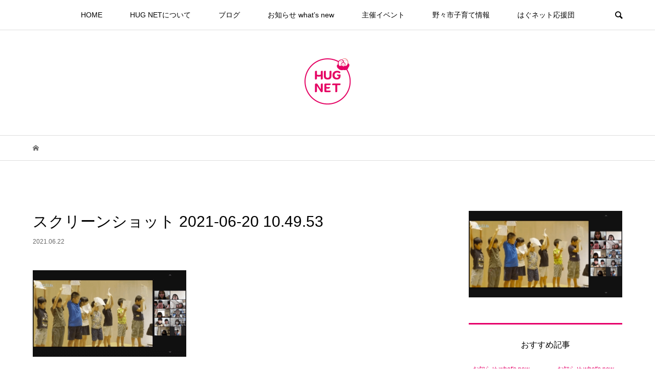

--- FILE ---
content_type: text/html; charset=UTF-8
request_url: https://www.hugnet.life/online_bombom_report/%E3%82%B9%E3%82%AF%E3%83%AA%E3%83%BC%E3%83%B3%E3%82%B7%E3%83%A7%E3%83%83%E3%83%88-2021-06-20-10-49-53/
body_size: 14760
content:
<!DOCTYPE html>
<html dir="ltr" lang="ja" prefix="og: https://ogp.me/ns#">
<head >
<meta charset="UTF-8">
<meta name="viewport" content="width=device-width">
<title>スクリーンショット 2021-06-20 10.49.53 | HUG NET はぐネット</title>

		<!-- All in One SEO 4.6.2 - aioseo.com -->
		<meta name="robots" content="max-snippet:-1, max-image-preview:large, max-video-preview:-1" />
		<link rel="canonical" href="https://www.hugnet.life/online_bombom_report/%e3%82%b9%e3%82%af%e3%83%aa%e3%83%bc%e3%83%b3%e3%82%b7%e3%83%a7%e3%83%83%e3%83%88-2021-06-20-10-49-53/" />
		<meta name="generator" content="All in One SEO (AIOSEO) 4.6.2" />
		<meta property="og:locale" content="ja_JP" />
		<meta property="og:site_name" content="HUG NET はぐネット | 思わずHUGしたくなっちゃう ひと と まち" />
		<meta property="og:type" content="article" />
		<meta property="og:title" content="スクリーンショット 2021-06-20 10.49.53 | HUG NET はぐネット" />
		<meta property="og:url" content="https://www.hugnet.life/online_bombom_report/%e3%82%b9%e3%82%af%e3%83%aa%e3%83%bc%e3%83%b3%e3%82%b7%e3%83%a7%e3%83%83%e3%83%88-2021-06-20-10-49-53/" />
		<meta property="article:published_time" content="2021-06-22T05:43:39+00:00" />
		<meta property="article:modified_time" content="2021-06-22T05:43:39+00:00" />
		<meta name="twitter:card" content="summary" />
		<meta name="twitter:title" content="スクリーンショット 2021-06-20 10.49.53 | HUG NET はぐネット" />
		<meta name="google" content="nositelinkssearchbox" />
		<script type="application/ld+json" class="aioseo-schema">
			{"@context":"https:\/\/schema.org","@graph":[{"@type":"BreadcrumbList","@id":"https:\/\/www.hugnet.life\/online_bombom_report\/%e3%82%b9%e3%82%af%e3%83%aa%e3%83%bc%e3%83%b3%e3%82%b7%e3%83%a7%e3%83%83%e3%83%88-2021-06-20-10-49-53\/#breadcrumblist","itemListElement":[{"@type":"ListItem","@id":"https:\/\/www.hugnet.life\/#listItem","position":1,"name":"\u5bb6","item":"https:\/\/www.hugnet.life\/","nextItem":"https:\/\/www.hugnet.life\/online_bombom_report\/%e3%82%b9%e3%82%af%e3%83%aa%e3%83%bc%e3%83%b3%e3%82%b7%e3%83%a7%e3%83%83%e3%83%88-2021-06-20-10-49-53\/#listItem"},{"@type":"ListItem","@id":"https:\/\/www.hugnet.life\/online_bombom_report\/%e3%82%b9%e3%82%af%e3%83%aa%e3%83%bc%e3%83%b3%e3%82%b7%e3%83%a7%e3%83%83%e3%83%88-2021-06-20-10-49-53\/#listItem","position":2,"name":"\u30b9\u30af\u30ea\u30fc\u30f3\u30b7\u30e7\u30c3\u30c8 2021-06-20 10.49.53","previousItem":"https:\/\/www.hugnet.life\/#listItem"}]},{"@type":"ItemPage","@id":"https:\/\/www.hugnet.life\/online_bombom_report\/%e3%82%b9%e3%82%af%e3%83%aa%e3%83%bc%e3%83%b3%e3%82%b7%e3%83%a7%e3%83%83%e3%83%88-2021-06-20-10-49-53\/#itempage","url":"https:\/\/www.hugnet.life\/online_bombom_report\/%e3%82%b9%e3%82%af%e3%83%aa%e3%83%bc%e3%83%b3%e3%82%b7%e3%83%a7%e3%83%83%e3%83%88-2021-06-20-10-49-53\/","name":"\u30b9\u30af\u30ea\u30fc\u30f3\u30b7\u30e7\u30c3\u30c8 2021-06-20 10.49.53 | HUG NET \u306f\u3050\u30cd\u30c3\u30c8","inLanguage":"ja","isPartOf":{"@id":"https:\/\/www.hugnet.life\/#website"},"breadcrumb":{"@id":"https:\/\/www.hugnet.life\/online_bombom_report\/%e3%82%b9%e3%82%af%e3%83%aa%e3%83%bc%e3%83%b3%e3%82%b7%e3%83%a7%e3%83%83%e3%83%88-2021-06-20-10-49-53\/#breadcrumblist"},"author":{"@id":"https:\/\/www.hugnet.life\/author\/minori-t\/#author"},"creator":{"@id":"https:\/\/www.hugnet.life\/author\/minori-t\/#author"},"datePublished":"2021-06-22T14:43:39+09:00","dateModified":"2021-06-22T14:43:39+09:00"},{"@type":"Organization","@id":"https:\/\/www.hugnet.life\/#organization","name":"HUG NET","url":"https:\/\/www.hugnet.life\/","logo":{"@type":"ImageObject","url":"https:\/\/www.hugnet.life\/wp-content\/uploads\/2019\/06\/HUGNET_logoL-1.png","@id":"https:\/\/www.hugnet.life\/online_bombom_report\/%e3%82%b9%e3%82%af%e3%83%aa%e3%83%bc%e3%83%b3%e3%82%b7%e3%83%a7%e3%83%83%e3%83%88-2021-06-20-10-49-53\/#organizationLogo","width":600,"height":600,"caption":"HUG NET \u30ed\u30b4\u30de\u30fc\u30af"},"image":{"@id":"https:\/\/www.hugnet.life\/online_bombom_report\/%e3%82%b9%e3%82%af%e3%83%aa%e3%83%bc%e3%83%b3%e3%82%b7%e3%83%a7%e3%83%83%e3%83%88-2021-06-20-10-49-53\/#organizationLogo"}},{"@type":"Person","@id":"https:\/\/www.hugnet.life\/author\/minori-t\/#author","url":"https:\/\/www.hugnet.life\/author\/minori-t\/","name":"\u9ad8\u6a4b\u7f8e\u4e43\u68a8","image":{"@type":"ImageObject","@id":"https:\/\/www.hugnet.life\/online_bombom_report\/%e3%82%b9%e3%82%af%e3%83%aa%e3%83%bc%e3%83%b3%e3%82%b7%e3%83%a7%e3%83%83%e3%83%88-2021-06-20-10-49-53\/#authorImage","url":"https:\/\/secure.gravatar.com\/avatar\/eed7285dce07d4d5d50221efc0ccdd46?s=96&d=mm&r=g","width":96,"height":96,"caption":"\u9ad8\u6a4b\u7f8e\u4e43\u68a8"}},{"@type":"WebSite","@id":"https:\/\/www.hugnet.life\/#website","url":"https:\/\/www.hugnet.life\/","name":"HUG NET \u306f\u3050\u30cd\u30c3\u30c8","description":"\u601d\u308f\u305aHUG\u3057\u305f\u304f\u306a\u3063\u3061\u3083\u3046 \u3072\u3068 \u3068 \u307e\u3061","inLanguage":"ja","publisher":{"@id":"https:\/\/www.hugnet.life\/#organization"}}]}
		</script>
		<!-- All in One SEO -->

<link rel='dns-prefetch' href='//webfonts.xserver.jp' />
<link rel="alternate" type="application/rss+xml" title="HUG NET はぐネット &raquo; スクリーンショット 2021-06-20 10.49.53 のコメントのフィード" href="https://www.hugnet.life/online_bombom_report/%e3%82%b9%e3%82%af%e3%83%aa%e3%83%bc%e3%83%b3%e3%82%b7%e3%83%a7%e3%83%83%e3%83%88-2021-06-20-10-49-53/feed/" />
<link rel='stylesheet' id='wp-block-library-css' href='https://www.hugnet.life/wp-includes/css/dist/block-library/style.min.css?ver=6.5.7' type='text/css' media='all' />
<style id='classic-theme-styles-inline-css' type='text/css'>
/*! This file is auto-generated */
.wp-block-button__link{color:#fff;background-color:#32373c;border-radius:9999px;box-shadow:none;text-decoration:none;padding:calc(.667em + 2px) calc(1.333em + 2px);font-size:1.125em}.wp-block-file__button{background:#32373c;color:#fff;text-decoration:none}
</style>
<style id='global-styles-inline-css' type='text/css'>
body{--wp--preset--color--black: #000000;--wp--preset--color--cyan-bluish-gray: #abb8c3;--wp--preset--color--white: #ffffff;--wp--preset--color--pale-pink: #f78da7;--wp--preset--color--vivid-red: #cf2e2e;--wp--preset--color--luminous-vivid-orange: #ff6900;--wp--preset--color--luminous-vivid-amber: #fcb900;--wp--preset--color--light-green-cyan: #7bdcb5;--wp--preset--color--vivid-green-cyan: #00d084;--wp--preset--color--pale-cyan-blue: #8ed1fc;--wp--preset--color--vivid-cyan-blue: #0693e3;--wp--preset--color--vivid-purple: #9b51e0;--wp--preset--gradient--vivid-cyan-blue-to-vivid-purple: linear-gradient(135deg,rgba(6,147,227,1) 0%,rgb(155,81,224) 100%);--wp--preset--gradient--light-green-cyan-to-vivid-green-cyan: linear-gradient(135deg,rgb(122,220,180) 0%,rgb(0,208,130) 100%);--wp--preset--gradient--luminous-vivid-amber-to-luminous-vivid-orange: linear-gradient(135deg,rgba(252,185,0,1) 0%,rgba(255,105,0,1) 100%);--wp--preset--gradient--luminous-vivid-orange-to-vivid-red: linear-gradient(135deg,rgba(255,105,0,1) 0%,rgb(207,46,46) 100%);--wp--preset--gradient--very-light-gray-to-cyan-bluish-gray: linear-gradient(135deg,rgb(238,238,238) 0%,rgb(169,184,195) 100%);--wp--preset--gradient--cool-to-warm-spectrum: linear-gradient(135deg,rgb(74,234,220) 0%,rgb(151,120,209) 20%,rgb(207,42,186) 40%,rgb(238,44,130) 60%,rgb(251,105,98) 80%,rgb(254,248,76) 100%);--wp--preset--gradient--blush-light-purple: linear-gradient(135deg,rgb(255,206,236) 0%,rgb(152,150,240) 100%);--wp--preset--gradient--blush-bordeaux: linear-gradient(135deg,rgb(254,205,165) 0%,rgb(254,45,45) 50%,rgb(107,0,62) 100%);--wp--preset--gradient--luminous-dusk: linear-gradient(135deg,rgb(255,203,112) 0%,rgb(199,81,192) 50%,rgb(65,88,208) 100%);--wp--preset--gradient--pale-ocean: linear-gradient(135deg,rgb(255,245,203) 0%,rgb(182,227,212) 50%,rgb(51,167,181) 100%);--wp--preset--gradient--electric-grass: linear-gradient(135deg,rgb(202,248,128) 0%,rgb(113,206,126) 100%);--wp--preset--gradient--midnight: linear-gradient(135deg,rgb(2,3,129) 0%,rgb(40,116,252) 100%);--wp--preset--font-size--small: 13px;--wp--preset--font-size--medium: 20px;--wp--preset--font-size--large: 36px;--wp--preset--font-size--x-large: 42px;--wp--preset--spacing--20: 0.44rem;--wp--preset--spacing--30: 0.67rem;--wp--preset--spacing--40: 1rem;--wp--preset--spacing--50: 1.5rem;--wp--preset--spacing--60: 2.25rem;--wp--preset--spacing--70: 3.38rem;--wp--preset--spacing--80: 5.06rem;--wp--preset--shadow--natural: 6px 6px 9px rgba(0, 0, 0, 0.2);--wp--preset--shadow--deep: 12px 12px 50px rgba(0, 0, 0, 0.4);--wp--preset--shadow--sharp: 6px 6px 0px rgba(0, 0, 0, 0.2);--wp--preset--shadow--outlined: 6px 6px 0px -3px rgba(255, 255, 255, 1), 6px 6px rgba(0, 0, 0, 1);--wp--preset--shadow--crisp: 6px 6px 0px rgba(0, 0, 0, 1);}:where(.is-layout-flex){gap: 0.5em;}:where(.is-layout-grid){gap: 0.5em;}body .is-layout-flex{display: flex;}body .is-layout-flex{flex-wrap: wrap;align-items: center;}body .is-layout-flex > *{margin: 0;}body .is-layout-grid{display: grid;}body .is-layout-grid > *{margin: 0;}:where(.wp-block-columns.is-layout-flex){gap: 2em;}:where(.wp-block-columns.is-layout-grid){gap: 2em;}:where(.wp-block-post-template.is-layout-flex){gap: 1.25em;}:where(.wp-block-post-template.is-layout-grid){gap: 1.25em;}.has-black-color{color: var(--wp--preset--color--black) !important;}.has-cyan-bluish-gray-color{color: var(--wp--preset--color--cyan-bluish-gray) !important;}.has-white-color{color: var(--wp--preset--color--white) !important;}.has-pale-pink-color{color: var(--wp--preset--color--pale-pink) !important;}.has-vivid-red-color{color: var(--wp--preset--color--vivid-red) !important;}.has-luminous-vivid-orange-color{color: var(--wp--preset--color--luminous-vivid-orange) !important;}.has-luminous-vivid-amber-color{color: var(--wp--preset--color--luminous-vivid-amber) !important;}.has-light-green-cyan-color{color: var(--wp--preset--color--light-green-cyan) !important;}.has-vivid-green-cyan-color{color: var(--wp--preset--color--vivid-green-cyan) !important;}.has-pale-cyan-blue-color{color: var(--wp--preset--color--pale-cyan-blue) !important;}.has-vivid-cyan-blue-color{color: var(--wp--preset--color--vivid-cyan-blue) !important;}.has-vivid-purple-color{color: var(--wp--preset--color--vivid-purple) !important;}.has-black-background-color{background-color: var(--wp--preset--color--black) !important;}.has-cyan-bluish-gray-background-color{background-color: var(--wp--preset--color--cyan-bluish-gray) !important;}.has-white-background-color{background-color: var(--wp--preset--color--white) !important;}.has-pale-pink-background-color{background-color: var(--wp--preset--color--pale-pink) !important;}.has-vivid-red-background-color{background-color: var(--wp--preset--color--vivid-red) !important;}.has-luminous-vivid-orange-background-color{background-color: var(--wp--preset--color--luminous-vivid-orange) !important;}.has-luminous-vivid-amber-background-color{background-color: var(--wp--preset--color--luminous-vivid-amber) !important;}.has-light-green-cyan-background-color{background-color: var(--wp--preset--color--light-green-cyan) !important;}.has-vivid-green-cyan-background-color{background-color: var(--wp--preset--color--vivid-green-cyan) !important;}.has-pale-cyan-blue-background-color{background-color: var(--wp--preset--color--pale-cyan-blue) !important;}.has-vivid-cyan-blue-background-color{background-color: var(--wp--preset--color--vivid-cyan-blue) !important;}.has-vivid-purple-background-color{background-color: var(--wp--preset--color--vivid-purple) !important;}.has-black-border-color{border-color: var(--wp--preset--color--black) !important;}.has-cyan-bluish-gray-border-color{border-color: var(--wp--preset--color--cyan-bluish-gray) !important;}.has-white-border-color{border-color: var(--wp--preset--color--white) !important;}.has-pale-pink-border-color{border-color: var(--wp--preset--color--pale-pink) !important;}.has-vivid-red-border-color{border-color: var(--wp--preset--color--vivid-red) !important;}.has-luminous-vivid-orange-border-color{border-color: var(--wp--preset--color--luminous-vivid-orange) !important;}.has-luminous-vivid-amber-border-color{border-color: var(--wp--preset--color--luminous-vivid-amber) !important;}.has-light-green-cyan-border-color{border-color: var(--wp--preset--color--light-green-cyan) !important;}.has-vivid-green-cyan-border-color{border-color: var(--wp--preset--color--vivid-green-cyan) !important;}.has-pale-cyan-blue-border-color{border-color: var(--wp--preset--color--pale-cyan-blue) !important;}.has-vivid-cyan-blue-border-color{border-color: var(--wp--preset--color--vivid-cyan-blue) !important;}.has-vivid-purple-border-color{border-color: var(--wp--preset--color--vivid-purple) !important;}.has-vivid-cyan-blue-to-vivid-purple-gradient-background{background: var(--wp--preset--gradient--vivid-cyan-blue-to-vivid-purple) !important;}.has-light-green-cyan-to-vivid-green-cyan-gradient-background{background: var(--wp--preset--gradient--light-green-cyan-to-vivid-green-cyan) !important;}.has-luminous-vivid-amber-to-luminous-vivid-orange-gradient-background{background: var(--wp--preset--gradient--luminous-vivid-amber-to-luminous-vivid-orange) !important;}.has-luminous-vivid-orange-to-vivid-red-gradient-background{background: var(--wp--preset--gradient--luminous-vivid-orange-to-vivid-red) !important;}.has-very-light-gray-to-cyan-bluish-gray-gradient-background{background: var(--wp--preset--gradient--very-light-gray-to-cyan-bluish-gray) !important;}.has-cool-to-warm-spectrum-gradient-background{background: var(--wp--preset--gradient--cool-to-warm-spectrum) !important;}.has-blush-light-purple-gradient-background{background: var(--wp--preset--gradient--blush-light-purple) !important;}.has-blush-bordeaux-gradient-background{background: var(--wp--preset--gradient--blush-bordeaux) !important;}.has-luminous-dusk-gradient-background{background: var(--wp--preset--gradient--luminous-dusk) !important;}.has-pale-ocean-gradient-background{background: var(--wp--preset--gradient--pale-ocean) !important;}.has-electric-grass-gradient-background{background: var(--wp--preset--gradient--electric-grass) !important;}.has-midnight-gradient-background{background: var(--wp--preset--gradient--midnight) !important;}.has-small-font-size{font-size: var(--wp--preset--font-size--small) !important;}.has-medium-font-size{font-size: var(--wp--preset--font-size--medium) !important;}.has-large-font-size{font-size: var(--wp--preset--font-size--large) !important;}.has-x-large-font-size{font-size: var(--wp--preset--font-size--x-large) !important;}
.wp-block-navigation a:where(:not(.wp-element-button)){color: inherit;}
:where(.wp-block-post-template.is-layout-flex){gap: 1.25em;}:where(.wp-block-post-template.is-layout-grid){gap: 1.25em;}
:where(.wp-block-columns.is-layout-flex){gap: 2em;}:where(.wp-block-columns.is-layout-grid){gap: 2em;}
.wp-block-pullquote{font-size: 1.5em;line-height: 1.6;}
</style>
<link rel='stylesheet' id='bloom-style-css' href='https://www.hugnet.life/wp-content/themes/bloom_tcd053/style.css?ver=1.3.4' type='text/css' media='all' />
<link rel='stylesheet' id='bloom-slick-css' href='https://www.hugnet.life/wp-content/themes/bloom_tcd053/css/slick.min.css?ver=6.5.7' type='text/css' media='all' />
<link rel='stylesheet' id='bloom-responsive-css' href='https://www.hugnet.life/wp-content/themes/bloom_tcd053/responsive.css?ver=1.3.4' type='text/css' media='all' />
<!--n2css--><script type="text/javascript" src="https://www.hugnet.life/wp-includes/js/jquery/jquery.min.js?ver=3.7.1" id="jquery-core-js"></script>
<script type="text/javascript" src="https://www.hugnet.life/wp-includes/js/jquery/jquery-migrate.min.js?ver=3.4.1" id="jquery-migrate-js"></script>
<script type="text/javascript" src="//webfonts.xserver.jp/js/xserverv3.js?fadein=0&amp;ver=2.0.7" id="typesquare_std-js"></script>
<link rel="https://api.w.org/" href="https://www.hugnet.life/wp-json/" /><link rel="alternate" type="application/json" href="https://www.hugnet.life/wp-json/wp/v2/media/4225" /><link rel="EditURI" type="application/rsd+xml" title="RSD" href="https://www.hugnet.life/xmlrpc.php?rsd" />
<meta name="generator" content="WordPress 6.5.7" />
<link rel='shortlink' href='https://www.hugnet.life/?p=4225' />
<link rel="alternate" type="application/json+oembed" href="https://www.hugnet.life/wp-json/oembed/1.0/embed?url=https%3A%2F%2Fwww.hugnet.life%2Fonline_bombom_report%2F%25e3%2582%25b9%25e3%2582%25af%25e3%2583%25aa%25e3%2583%25bc%25e3%2583%25b3%25e3%2582%25b7%25e3%2583%25a7%25e3%2583%2583%25e3%2583%2588-2021-06-20-10-49-53%2F" />
<link rel="alternate" type="text/xml+oembed" href="https://www.hugnet.life/wp-json/oembed/1.0/embed?url=https%3A%2F%2Fwww.hugnet.life%2Fonline_bombom_report%2F%25e3%2582%25b9%25e3%2582%25af%25e3%2583%25aa%25e3%2583%25bc%25e3%2583%25b3%25e3%2582%25b7%25e3%2583%25a7%25e3%2583%2583%25e3%2583%2588-2021-06-20-10-49-53%2F&#038;format=xml" />
<style>
.c-comment__form-submit:hover, c-comment__password-protected, .p-pagetop a, .slick-dots li.slick-active button, .slick-dots li:hover button { background-color: #e60069; }
.p-entry__pickup, .p-entry__related, .p-widget__title, .slick-dots li.slick-active button, .slick-dots li:hover button { border-color: #e60069; }
.p-index-tab__item.is-active, .p-index-tab__item:hover { border-bottom-color: #e60069; }
.c-comment__tab-item.is-active a, .c-comment__tab-item a:hover, .c-comment__tab-item.is-active p { background-color: rgba(230, 0, 105, 0.7); }
.c-comment__tab-item.is-active a:after, .c-comment__tab-item.is-active p:after { border-top-color: rgba(230, 0, 105, 0.7); }
.p-article__meta, .p-blog-list__item-excerpt, .p-ranking-list__item-excerpt, .p-author__views, .p-page-links a, .p-page-links .p-page-links__title, .p-pager__item span { color: #ff9999; }
.p-page-links > span, .p-page-links a:hover, .p-entry__next-page__link { background-color: #ff9999; }
.p-page-links > span, .p-page-links a { border-color: #ff9999; }

a:hover, a:hover .p-article__title, .p-global-nav > li:hover > a, .p-global-nav > li.current-menu-item > a, .p-global-nav > li.is-active > a, .p-breadcrumb a:hover, .p-widget-categories .has-children .toggle-children:hover::before, .p-footer-widget-area .p-siteinfo .p-social-nav li a:hover, .p-footer-widget-area__default .p-siteinfo .p-social-nav li a:hover { color: #ff9999; }
.p-global-nav .sub-menu a:hover, .p-global-nav .sub-menu .current-menu-item > a, .p-megamenu a.p-megamenu__hover:hover, .p-entry__next-page__link:hover, .c-pw__btn:hover { background: #ff9999; }
.p-entry__date, .p-entry__body, .p-author__desc, .p-breadcrumb, .p-breadcrumb a { color: #666666; }
.p-entry__body a { color: #e60069; }
.p-entry__body a:hover { color: #ff9999; }
.p-float-native-ad-label { background: #d631af; color: #ffffff; font-size: 11px; }
.p-category-item--2, .cat-item-2> a, .cat-item-2 .toggle-children { color: #e60069; }
.p-category-item--3, .cat-item-3> a, .cat-item-3 .toggle-children { color: #e60069; }
.p-category-item--11, .cat-item-11> a, .cat-item-11 .toggle-children { color: #e60069; }
.p-category-item--36, .cat-item-36> a, .cat-item-36 .toggle-children { color: #000000; }
.p-category-item--42, .cat-item-42> a, .cat-item-42 .toggle-children { color: #e60069; }
.p-category-item--44, .cat-item-44> a, .cat-item-44 .toggle-children { color: #e60069; }
body { font-family: Verdana, "ヒラギノ角ゴ ProN W3", "Hiragino Kaku Gothic ProN", "メイリオ", Meiryo, sans-serif; }
.p-logo, .p-entry__title, .p-article__title, .p-article__title__overlay, .p-headline, .p-page-header__title, .p-widget__title, .p-sidemenu .p-siteinfo__title, .p-index-slider__item-catch, .p-header-video__caption-catch, .p-footer-blog__catch, .p-footer-cta__catch {
font-family: Segoe UI, "ヒラギノ角ゴ ProN W3", "Hiragino Kaku Gothic ProN", "メイリオ", Meiryo, sans-serif;
}
.c-load--type3 i { background: #e60069; }
.p-hover-effect--type1:hover img { -webkit-transform: scale(1.2); transform: scale(1.2); }
.p-hover-effect--type2 img { margin-left: -8px; }
.p-hover-effect--type2:hover img { margin-left: 8px; }
.p-hover-effect--type1 .p-article__overlay { background: rgba(0, 0, 0, 0.5); }
.p-hover-effect--type2:hover img { opacity: 0.5 }
.p-hover-effect--type2 .p-hover-effect__image { background: #000000; }
.p-hover-effect--type2 .p-article__overlay { background: rgba(0, 0, 0, 0.5); }
.p-hover-effect--type3 .p-hover-effect__image { background: #000000; }
.p-hover-effect--type3:hover img { opacity: 0.5; }
.p-hover-effect--type3 .p-article__overlay { background: rgba(0, 0, 0, 0.5); }
.p-entry__title { font-size: 30px; }
.p-entry__body, .p-entry__body p { font-size: 14px; }
.l-header__bar { background: rgba(255, 255, 255, 0.8); }
.l-header__bar > .l-inner > a, .p-global-nav > li > a { color: #000000; }
.l-header__logo--text a { color: #000000; font-size: 28px; }
.l-footer .p-siteinfo .p-logo { font-size: 28px; }
.p-footer-cta__btn { background: #000000; color: #ffffff; }
.p-footer-cta__btn:hover { background: #666666; color: #ffffff; }
@media only screen and (max-width: 1200px) {
	.l-header__logo--mobile.l-header__logo--text a { font-size: 18px; }
	.p-global-nav { background-color: rgba(230,0,105, 0.8); }
}
@media only screen and (max-width: 991px) {
	.l-footer .p-siteinfo .p-logo { font-size: 18px; }
	.p-copyright { background-color: #e60069; }
	.p-pagetop a { background-color: #ff9999; }
}
#site_info_widget-2 .p-siteinfo__button { background: #e60069; color: #ffffff; }
#site_info_widget-2 .p-siteinfo__button:hover { background: #e60069; color: #ffffff; }
#site_info_widget-3 .p-siteinfo__button { background: #e60069; color: #ffffff; }
#site_info_widget-3 .p-siteinfo__button:hover { background: #e60069; color: #ffffff; }
.bg_yellow { background-color:yellow; }
.bg_pink { background-color: #FBD0DF; }
.top_hug_img {display: block;
 margin-left: auto;
 margin-right: auto;}
.style4a { border-bottom: none; border-left: 3px solid #000; font-size: 18px; font-weight: 400; margin: 2.5em 2px 1.2em; padding: .3em 0 .3em .8em; }
.style4b { border-bottom: 2px dotted #e60069; font-size: 18px; font-weight: bold; margin: 2.5em 0 1.2em; padding: .9em 0 .6em; }
.style3b { border-bottom: 1px solid #DCD2CA; border-top: 3px solid #89C997; font-size: 18px; color:#13AE67; font-weight: bold; margin: 2em 0 2em; padding: .9em 1em .6em; }
.box16{ padding: 0.5em 1em; margin: 2em 0; background: -webkit-repeating-linear-gradient(-45deg, #F7F5F3, #F7F5F3 3px,#F0ECE9 3px, #F0ECE9 7px); background: repeating-linear-gradient(-45deg, #F7F5F3, #F7F5F3 3px,#F0ECE9 3px, #F0ECE9 7px); }
.box16 p { margin: 0;  padding: 0; }
.mamaco { font-size: 15px; color:#E9528E; font-weight: bold; }
td { text-align: left; vertical-align: top; }

.box2 {
    padding: 0.5em 1em;
    margin: 2em 0;
    text-align: center;
    font-size: 18px;
    font-weight: bold;
    color: #5F0E13;/*文字色*/
    background: #FFF;
    border: solid 3px #5F0E13;/*線*/
    border-radius: 10px;/*角の丸み*/
}
.box2 p {
    margin: 0; 
    padding: 0;
}
.curucuru {
    color: #5F0E13;/*文字色*/
}



/* 埋め込んだGoogleマップのサイズ設定 */ 
.curu-googlemap
 { 
margin: 30px auto; /* 中央に配置 */ 
position: relative; padding-bottom: 56.25%; /* 16:9のアスペクト比 */
 height: 0;
 } 
.curu-googlemap iframe
 { position: absolute; top: 0; 
 left: 0; width: 100%; /* 親要素の幅に合わせて広げる */ 
height: 100%; /* 親要素の高さに合わせる */ 
border: 0; /* ボーダーを削除 */
 }

 /* ボタン */
.curubutton-c{
text-align: center;
}
.curu-button {
box-shadow: 0 1px 3px
 rgba(0, 0, 0, 0.15); 
color: #fff !important; 
display: inline-block; 
margin:0;
font-size: 110%; 
font-weight: 400; 
min-width: 350px; 
max-width: 90%; 
padding: .8em 1.5em .7em;
transition: all 0.3s ease-in-out 0s; text-decoration: none; text-align: center; vertical-align: middle; 
 border-radius: 30px; /* 角を丸くする */
}
.curu-button:hover, .curu-button:focus{
box-shadow: 0 2px 2px rgba(0, 0, 0, 0.15) 
inset; color: #fff; 
text-decoration: none; 
}

.pink-button { 
background-color: #bd7e85;
 } 
.pink-button:hover {
background-color: #cfa0a4; 
}

.brown-button {
background-color: #a17058;
}
.brown-button:hover {
background-color: #bd9481;
}


/* h1のデザイン変更とレスポンシブ対応*/ 
.curucuruh1{
font-size: clamp(1.5em, 5vw, 3em); 
color: #5f0e13; 
text-align:justify; 
text-align-last:center; 
letter-spacing: 0.1em;
}

/* h2に下線など（サイズは直接指定）*/
.curucuruh2 {
  display: inline-block; 
  position: relative;
 color: #5f0e13; 
 letter-spacing: 0.1em;
}

.curucuruh2::after {
  content: '';
  display: block;
  width: 110%;
  height: 1em;
  background-color: #e8ccd1;
  border-radius: 1em;
  position: absolute;
  bottom: 5px;
  left: 0%;
  z-index: -1; /* 文字のうしろに配置 */
}

.bignumber{
font-size: clamp(2em, 5vw, 3.5em); 
margin-right: 0.25em;
}

/* テキストを左右互い違いに配置する*/
/* コンテナの共通スタイル */
.curu-flex1  {
  position: relative;
  width: 100%;
  height: 250px; /* コンテナの高さは背景画像に合わせて調整 */
  background-size: contain; /* 背景画像を縮小表示 */
  background-repeat: no-repeat; /* 画像のリピートを無効化 */
}

/* テキストの共通スタイル */
.curu-flex1 .text {
  position: absolute;
  width: 50%; /* テキストボックスの幅 */
  bottom: 10px; /* 下側に配置 */
}

/* 1つ目のコンテナ：背景画像が左、テキストが右下 */ 
.f1-a {
 background-image: url('https://www.hugnet.life/wp-content/uploads/2024/09/7270176b49d268c94d41976e7404332f.png'); /* 左側に背景画像 */ 
background-position: left center; 
}

 .f1-a .text { 
right: 10px; /* 右下に配置 */ 
} 

/* 2つ目のコンテナ：背景画像が右、テキストが左下 */ 
.f1-b { 
background-image: url('https://www.hugnet.life/wp-content/uploads/2024/09/c28edeb96bc029874d3388b8451be538.png'); /* 右側に背景画像 */ 
background-position: right center; 
}

 .f1-b .text {
 left: 10px; /* 左下に配置 */
 }

/* スクリーン幅が 768px 以上のとき */
        @media (min-width: 768px) {
             .curu-flex1 .text{
                width: 75%; 
            }

        }

</style>
<style type="text/css">

</style>
<link rel="icon" href="https://www.hugnet.life/wp-content/uploads/2021/03/cropped-hugneticon-32x32.png" sizes="32x32" />
<link rel="icon" href="https://www.hugnet.life/wp-content/uploads/2021/03/cropped-hugneticon-192x192.png" sizes="192x192" />
<link rel="apple-touch-icon" href="https://www.hugnet.life/wp-content/uploads/2021/03/cropped-hugneticon-180x180.png" />
<meta name="msapplication-TileImage" content="https://www.hugnet.life/wp-content/uploads/2021/03/cropped-hugneticon-270x270.png" />
</head>
<body class="attachment attachment-template-default single single-attachment postid-4225 attachmentid-4225 attachment-png is-responsive l-header__fix l-header__fix--mobile">
<div id="site_loader_overlay">
	<div id="site_loader_animation" class="c-load--type3">
				<i></i><i></i><i></i><i></i>
			</div>
</div>
<div id="site_wrap">
	<header id="js-header" class="l-header">
		<div class="l-header__bar">
			<div class="l-inner">
				<div class="p-logo l-header__logo l-header__logo--mobile l-header__logo--retina">
					<a href="https://www.hugnet.life/"><img src="https://www.hugnet.life/wp-content/uploads/2019/04/hugnetmainlogo_s.png" alt="HUG NET はぐネット" width="50"></a>
				</div>
<nav class="menu-hug-net%e3%83%a1%e3%83%8b%e3%83%a5%e3%83%bc-container"><ul id="js-global-nav" class="p-global-nav u-clearfix">
<li class="p-header-search p-header-search--mobile"><form action="https://www.hugnet.life/" method="get"><input type="text" name="s" value="" class="p-header-search__input" placeholder="SEARCH"><input type="submit" value="&#xe915;" class="p-header-search__submit"></form></li>
<li id="menu-item-17" class="menu-item menu-item-type-custom menu-item-object-custom menu-item-home menu-item-17"><a href="https://www.hugnet.life/">HOME<span></span></a></li>
<li id="menu-item-285" class="menu-item menu-item-type-post_type menu-item-object-page menu-item-has-children menu-item-285"><a href="https://www.hugnet.life/about/">HUG NETについて<span></span></a>
<ul class="sub-menu">
	<li id="menu-item-489" class="menu-item menu-item-type-post_type menu-item-object-page menu-item-489"><a href="https://www.hugnet.life/about/">ごあいさつ<span></span></a></li>
	<li id="menu-item-829" class="menu-item menu-item-type-post_type menu-item-object-post menu-item-829"><a href="https://www.hugnet.life/curucuru/">こども服 交換 CURU∞CURU<span></span></a></li>
	<li id="menu-item-831" class="menu-item menu-item-type-post_type menu-item-object-post menu-item-831"><a href="https://www.hugnet.life/children-museum/">こどもミュージアム<span></span></a></li>
	<li id="menu-item-3757" class="menu-item menu-item-type-post_type menu-item-object-post menu-item-3757"><a href="https://www.hugnet.life/youthlab/">Youth Lab ユースラボ<span></span></a></li>
	<li id="menu-item-827" class="menu-item menu-item-type-post_type menu-item-object-post menu-item-827"><a href="https://www.hugnet.life/bombomtown/">BomBomTown ボンボンタウン<span></span></a></li>
	<li id="menu-item-828" class="menu-item menu-item-type-post_type menu-item-object-post menu-item-828"><a href="https://www.hugnet.life/choco/">ChoCo<span></span></a></li>
	<li id="menu-item-758" class="menu-item menu-item-type-post_type menu-item-object-page menu-item-758"><a href="https://www.hugnet.life/?page_id=752">お問い合わせ<span></span></a></li>
</ul>
</li>
<li id="menu-item-264" class="menu-item menu-item-type-taxonomy menu-item-object-category menu-item-264"><a href="https://www.hugnet.life/category/blog/">ブログ<span></span></a></li>
<li id="menu-item-265" class="menu-item menu-item-type-taxonomy menu-item-object-category menu-item-265"><a href="https://www.hugnet.life/category/news/">お知らせ what&#8217;s new<span></span></a></li>
<li id="menu-item-617" class="menu-item menu-item-type-taxonomy menu-item-object-category menu-item-617"><a href="https://www.hugnet.life/category/event/">主催イベント<span></span></a></li>
<li id="menu-item-267" class="menu-item menu-item-type-taxonomy menu-item-object-category menu-item-has-children menu-item-267"><a href="https://www.hugnet.life/category/nonoichi-info/">野々市子育て情報<span></span></a>
<ul class="sub-menu">
	<li id="menu-item-1909" class="menu-item menu-item-type-custom menu-item-object-custom menu-item-1909"><a href="https://www.hugnet.life/tag/tag_kodomocalendar/">こどもカレンダー<span></span></a></li>
	<li id="menu-item-1907" class="menu-item menu-item-type-custom menu-item-object-custom menu-item-1907"><a href="https://www.hugnet.life/tag/jidoukan-schedule/">児童館予定<span></span></a></li>
	<li id="menu-item-1910" class="menu-item menu-item-type-custom menu-item-object-custom menu-item-1910"><a href="https://www.hugnet.life/tag/supportcenter/">支援センター予定<span></span></a></li>
	<li id="menu-item-1911" class="menu-item menu-item-type-custom menu-item-object-custom menu-item-1911"><a href="https://www.hugnet.life/tag/holidaydoctor/">休日当番医・薬局<span></span></a></li>
</ul>
</li>
<li id="menu-item-616" class="menu-item menu-item-type-taxonomy menu-item-object-category menu-item-616"><a href="https://www.hugnet.life/category/supporters/">はぐネット応援団<span></span></a></li>
</ul></nav>				<a href="#" id="js-menu-button" class="p-menu-button c-menu-button u-visible-lg"></a>
				<a href="#" id="js-search-button" class="p-search-button c-search-button u-hidden-lg"></a>
				<div class="p-header-search p-header-search--pc">
					<form action="https://www.hugnet.life/" method="get">
						<input type="text" name="s" value="" class="p-header-search__input" placeholder="SEARCH">
					</form>
				</div>
			</div>
		</div>
		<div class="l-inner">
			<div class="p-logo l-header__logo l-header__logo--pc l-header__logo--retina">
				<a href="https://www.hugnet.life/"><img src="https://www.hugnet.life/wp-content/uploads/2019/04/hugnetmainlogo.png" alt="HUG NET はぐネット" width="100"></a>
			</div>
		</div>
	</header>
<main class="l-main">
	<div class="p-breadcrumb c-breadcrumb">
		<ul class="p-breadcrumb__inner c-breadcrumb__inner l-inner u-clearfix" itemscope itemtype="http://schema.org/BreadcrumbList">
			<li class="p-breadcrumb__item c-breadcrumb__item p-breadcrumb__item--home c-breadcrumb__item--home" itemprop="itemListElement" itemscope itemtype="http://schema.org/ListItem">
				<a href="https://www.hugnet.life/" itemscope itemtype="http://schema.org/Thing" itemprop="item"><span itemprop="name">HOME</span></a>
				<meta itemprop="position" content="1" />
			</li>
		</ul>
	</div>
	<div class="l-inner l-2colmuns u-clearfix">
		<article class="p-entry l-primary">
			<div class="p-entry__inner">
				<h1 class="p-entry__title">スクリーンショット 2021-06-20 10.49.53</h1>
				<p class="p-entry__date"><time datetime="2021-06-22">2021.06.22</time></p>
				<div class="p-entry__body">
<p class="attachment"><a href='https://www.hugnet.life/wp-content/uploads/2021/06/c5f6348e82ae52af9462b4090ca35231.png'><img fetchpriority="high" decoding="async" width="300" height="169" src="https://www.hugnet.life/wp-content/uploads/2021/06/c5f6348e82ae52af9462b4090ca35231-300x169.png" class="attachment-medium size-medium" alt="" /></a></p>
				</div>
				<ul class="p-entry__share c-share u-clearfix c-share--sm c-share--color">
					<li class="c-share__btn c-share__btn--twitter">
						<a href="http://twitter.com/share?text=%E3%82%B9%E3%82%AF%E3%83%AA%E3%83%BC%E3%83%B3%E3%82%B7%E3%83%A7%E3%83%83%E3%83%88+2021-06-20+10.49.53&url=https%3A%2F%2Fwww.hugnet.life%2Fonline_bombom_report%2F%25e3%2582%25b9%25e3%2582%25af%25e3%2583%25aa%25e3%2583%25bc%25e3%2583%25b3%25e3%2582%25b7%25e3%2583%25a7%25e3%2583%2583%25e3%2583%2588-2021-06-20-10-49-53%2F&via=&tw_p=tweetbutton&related=" onclick="javascript:window.open(this.href, '', 'menubar=no,toolbar=no,resizable=yes,scrollbars=yes,height=400,width=600');return false;">
							<i class="c-share__icn c-share__icn--twitter"></i>
							<span class="c-share__title">Tweet</span>
						</a>
					</li>
					<li class="c-share__btn c-share__btn--facebook">
						<a href="//www.facebook.com/sharer/sharer.php?u=https://www.hugnet.life/online_bombom_report/%e3%82%b9%e3%82%af%e3%83%aa%e3%83%bc%e3%83%b3%e3%82%b7%e3%83%a7%e3%83%83%e3%83%88-2021-06-20-10-49-53/&amp;t=%E3%82%B9%E3%82%AF%E3%83%AA%E3%83%BC%E3%83%B3%E3%82%B7%E3%83%A7%E3%83%83%E3%83%88+2021-06-20+10.49.53" rel="nofollow" target="_blank">
							<i class="c-share__icn c-share__icn--facebook"></i>
							<span class="c-share__title">Share</span>
						</a>
					</li>
					<li class="c-share__btn c-share__btn--hatebu">
						<a href="http://b.hatena.ne.jp/add?mode=confirm&url=https%3A%2F%2Fwww.hugnet.life%2Fonline_bombom_report%2F%25e3%2582%25b9%25e3%2582%25af%25e3%2583%25aa%25e3%2583%25bc%25e3%2583%25b3%25e3%2582%25b7%25e3%2583%25a7%25e3%2583%2583%25e3%2583%2588-2021-06-20-10-49-53%2F" onclick="javascript:window.open(this.href, '', 'menubar=no,toolbar=no,resizable=yes,scrollbars=yes,height=400,width=510');return false;">
							<i class="c-share__icn c-share__icn--hatebu"></i>
							<span class="c-share__title">Hatena</span>
						</a>
					</li>
					<li class="c-share__btn c-share__btn--pocket">
						<a href="http://getpocket.com/edit?url=https%3A%2F%2Fwww.hugnet.life%2Fonline_bombom_report%2F%25e3%2582%25b9%25e3%2582%25af%25e3%2583%25aa%25e3%2583%25bc%25e3%2583%25b3%25e3%2582%25b7%25e3%2583%25a7%25e3%2583%2583%25e3%2583%2588-2021-06-20-10-49-53%2F&title=%E3%82%B9%E3%82%AF%E3%83%AA%E3%83%BC%E3%83%B3%E3%82%B7%E3%83%A7%E3%83%83%E3%83%88+2021-06-20+10.49.53" target="_blank">
							<i class="c-share__icn c-share__icn--pocket"></i>
							<span class="c-share__title">Pocket</span>
						</a>
					</li>
					<li class="c-share__btn c-share__btn--rss">
						<a href="https://www.hugnet.life/feed/" target="_blank">
							<i class="c-share__icn c-share__icn--rss"></i>
							<span class="c-share__title">RSS</span>
						</a>
					</li>
					<li class="c-share__btn c-share__btn--feedly">
						<a href="http://feedly.com/index.html#subscription%2Ffeed%2Fhttps://www.hugnet.life/feed/" target="_blank">
							<i class="c-share__icn c-share__icn--feedly"></i>
							<span class="c-share__title">feedly</span>
						</a>
					</li>
					<li class="c-share__btn c-share__btn--pinterest">
						<a href="https://www.pinterest.com/pin/create/button/?url=https%3A%2F%2Fwww.hugnet.life%2Fonline_bombom_report%2F%25e3%2582%25b9%25e3%2582%25af%25e3%2583%25aa%25e3%2583%25bc%25e3%2583%25b3%25e3%2582%25b7%25e3%2583%25a7%25e3%2583%2583%25e3%2583%2588-2021-06-20-10-49-53%2F&media=https://www.hugnet.life/wp-content/uploads/2021/06/c5f6348e82ae52af9462b4090ca35231.png&description=%E3%82%B9%E3%82%AF%E3%83%AA%E3%83%BC%E3%83%B3%E3%82%B7%E3%83%A7%E3%83%83%E3%83%88+2021-06-20+10.49.53" rel="nofollow" target="_blank">
							<i class="c-share__icn c-share__icn--pinterest"></i>
							<span class="c-share__title">Pin it</span>
						</a>
					</li>
				</ul>
				<ul class="p-entry__meta c-meta-box u-clearfix">
					<li class="c-meta-box__item c-meta-box__item--category"></li>														</ul>
			</div>
			<section class="p-entry__related">
				<div class="p-entry__related__inner">
					<h2 class="p-headline">関連記事</h2>
					<div class="p-entry__related-items">
						<article class="p-entry__related-item">
							<a class="p-hover-effect--type1" href="https://www.hugnet.life/museum_summer_report1/">
								<div class="p-entry__related__thumbnail p-hover-effect--type1">
									<img width="500" height="400" src="https://www.hugnet.life/wp-content/uploads/2020/08/IMG_7960_s-500x400.jpg" class="attachment-size1 size-size1 wp-post-image" alt="" decoding="async" />
									<div class="p-entry__related__category p-float-category u-visible-xs"><span class="p-category-item--3" data-url="https://www.hugnet.life/category/blog/">ブログ</span></div>
								</div>
								<h3 class="p-entry__related__title p-article__title">こどもミュージアム夏休みレポ★KID&#8217;sラボ★</h3>
								<p class="p-entry__related__meta p-article__meta u-visible-xs"><time class="p-entry__related__date" datetime="2020-08-25">2020.08.25</time></p>
							</a>
						</article>
						<article class="p-entry__related-item">
							<a class="p-hover-effect--type1" href="https://www.hugnet.life/curucuru09/">
								<div class="p-entry__related__thumbnail p-hover-effect--type1">
									<img width="500" height="500" src="https://www.hugnet.life/wp-content/uploads/2025/09/12-500x500.png" class="attachment-size1 size-size1 wp-post-image" alt="" decoding="async" />
									<div class="p-entry__related__category p-float-category u-visible-xs"><span class="p-category-item--3" data-url="https://www.hugnet.life/category/blog/">ブログ</span></div>
								</div>
								<h3 class="p-entry__related__title p-article__title">くるくるクローゼットOPEN日時★9月</h3>
								<p class="p-entry__related__meta p-article__meta u-visible-xs"><time class="p-entry__related__date" datetime="2025-09-01">2025.09.01</time></p>
							</a>
						</article>
						<article class="p-entry__related-item">
							<a class="p-hover-effect--type1" href="https://www.hugnet.life/curucuru_5/">
								<div class="p-entry__related__thumbnail p-hover-effect--type1">
									<img width="500" height="500" src="https://www.hugnet.life/wp-content/uploads/2025/05/8-500x500.jpg" class="attachment-size1 size-size1 wp-post-image" alt="" decoding="async" loading="lazy" />
									<div class="p-entry__related__category p-float-category u-visible-xs"><span class="p-category-item--3" data-url="https://www.hugnet.life/category/blog/">ブログ</span></div>
								</div>
								<h3 class="p-entry__related__title p-article__title">くるくるクローゼット★５月OPEN日時</h3>
								<p class="p-entry__related__meta p-article__meta u-visible-xs"><time class="p-entry__related__date" datetime="2025-05-01">2025.05.01</time></p>
							</a>
						</article>
						<article class="p-entry__related-item">
							<a class="p-hover-effect--type1" href="https://www.hugnet.life/museum_autumn_details/">
								<div class="p-entry__related__thumbnail p-hover-effect--type1">
									<img width="345" height="319" src="https://www.hugnet.life/wp-content/uploads/2020/09/cbb4d6d15473700600202b2d2affe25c.png" class="attachment-size1 size-size1 wp-post-image" alt="" decoding="async" loading="lazy" />
									<div class="p-entry__related__category p-float-category u-visible-xs"><span class="p-category-item--3" data-url="https://www.hugnet.life/category/blog/">ブログ</span></div>
								</div>
								<h3 class="p-entry__related__title p-article__title">１・２年生コース　こどもミュージアムAutumn ★詳細発表...</h3>
								<p class="p-entry__related__meta p-article__meta u-visible-xs"><time class="p-entry__related__date" datetime="2020-09-08">2020.09.08</time></p>
							</a>
						</article>
					</div>
				</div>
			</section>
		</article>
		<aside class="p-sidebar l-secondary">
			<div class="p-sidebar__inner">
<div class="p-widget tcdw_ad_widget" id="tcdw_ad_widget-2">
<a href="" target="_blank"><img src="https://www.hugnet.life/wp-content/uploads/2021/06/c5f6348e82ae52af9462b4090ca35231.png" alt=""></a>
</div>
<div class="p-widget styled_post_list1_widget" id="styled_post_list1_widget-2">
<h2 class="p-widget__title">おすすめ記事</h2>
<ul class="p-widget-list p-widget-list__type2 u-clearfix">
	<li class="p-widget-list__item">
		<a class="p-hover-effect--type1" href="https://www.hugnet.life/fikaroom/">
			<div class="p-widget-list__item-thumbnail p-hover-effect__image"><img width="500" height="500" src="https://www.hugnet.life/wp-content/uploads/2020/06/MadysLand.jpg" class="attachment-size1 size-size1 wp-post-image" alt="" decoding="async" loading="lazy" /><div class="p-float-category"><span class="p-category-item--11" data-url="https://www.hugnet.life/category/news/">お知らせ what&#039;s new</span></div></div>
			<h3 class="p-widget-list__item-title p-article__title">FikaRoomでひとやすみ♪　参加無料</h3>
		</a>
	</li>
	<li class="p-widget-list__item">
		<a class="p-hover-effect--type1" href="https://www.hugnet.life/tubaki_atsumare/">
			<div class="p-widget-list__item-thumbnail p-hover-effect__image"><img width="500" height="500" src="https://www.hugnet.life/wp-content/uploads/2020/06/MadysLand.jpg" class="attachment-size1 size-size1 wp-post-image" alt="" decoding="async" loading="lazy" /><div class="p-float-category"><span class="p-category-item--11" data-url="https://www.hugnet.life/category/news/">お知らせ what&#039;s new</span></div></div>
			<h3 class="p-widget-list__item-title p-article__title">あつまれ！つばきこども園★2025年度</h3>
		</a>
	</li>
	<li class="p-widget-list__item">
		<a class="p-hover-effect--type1" href="https://www.hugnet.life/notokododate/">
			<div class="p-widget-list__item-thumbnail p-hover-effect__image"><img width="500" height="500" src="https://www.hugnet.life/wp-content/uploads/2024/03/Blue-International-Volunteer-Day-Instagram-Post-1-500x500.jpg" class="attachment-size1 size-size1 wp-post-image" alt="" decoding="async" loading="lazy" /><div class="p-float-category"><span class="p-category-item--3" data-url="https://www.hugnet.life/category/blog/">ブログ</span></div></div>
			<h3 class="p-widget-list__item-title p-article__title">のと子育て応援事業／助産師のケア３回無料</h3>
		</a>
	</li>
	<li class="p-widget-list__item">
		<a class="p-hover-effect--type1" href="https://www.hugnet.life/kids/">
			<div class="p-widget-list__item-thumbnail p-hover-effect__image"><img width="500" height="500" src="https://www.hugnet.life/wp-content/uploads/2024/03/Blue-International-Volunteer-Day-Instagram-Post-1-500x500.jpg" class="attachment-size1 size-size1 wp-post-image" alt="" decoding="async" loading="lazy" /><div class="p-float-category"><span class="p-category-item--11" data-url="https://www.hugnet.life/category/news/">お知らせ what&#039;s new</span></div></div>
			<h3 class="p-widget-list__item-title p-article__title">避難者向け・お子様 一時預かりなど</h3>
		</a>
	</li>
	<li class="p-widget-list__item">
		<a class="p-hover-effect--type1" href="https://www.hugnet.life/curucurupopup/">
			<div class="p-widget-list__item-thumbnail p-hover-effect__image"><img width="500" height="500" src="https://www.hugnet.life/wp-content/uploads/2023/12/IMG_9080-500x500.jpg" class="attachment-size1 size-size1 wp-post-image" alt="" decoding="async" loading="lazy" /><div class="p-float-category"><span class="p-category-item--3" data-url="https://www.hugnet.life/category/blog/">ブログ</span></div></div>
			<h3 class="p-widget-list__item-title p-article__title">こども服交換★ポップアップ3日間レポ</h3>
		</a>
	</li>
	<li class="p-widget-list__item">
		<a class="p-hover-effect--type1" href="https://www.hugnet.life/mamayoga/">
			<div class="p-widget-list__item-thumbnail p-hover-effect__image"><img width="500" height="369" src="https://www.hugnet.life/wp-content/uploads/2021/09/b9cd9c93eb0c8d42782380ea32357a4b-500x369.png" class="attachment-size1 size-size1 wp-post-image" alt="" decoding="async" loading="lazy" /><div class="p-float-category"><span class="p-category-item--11" data-url="https://www.hugnet.life/category/news/">お知らせ what&#039;s new</span></div></div>
			<h3 class="p-widget-list__item-title p-article__title">野々市カミーノでママサロン★ヨガエンブレイス</h3>
		</a>
	</li>
</ul>
</div>
<div class="p-widget styled_post_list1_widget" id="styled_post_list1_widget-3">
<h2 class="p-widget__title">最近の記事</h2>
<ul class="p-widget-list p-widget-list__type1">
	<li class="p-widget-list__item u-clearfix">
		<a class="p-hover-effect--type1" href="https://www.hugnet.life/oyako202605/">
			<div class="p-widget-list__item-thumbnail p-hover-effect__image"><img width="500" height="500" src="https://www.hugnet.life/wp-content/uploads/2026/01/512-500x500.png" class="attachment-size1 size-size1 wp-post-image" alt="" decoding="async" loading="lazy" /></div>
			<h3 class="p-widget-list__item-title p-article__title">親子リユースフリマ春&#x1f338;2026年5月開催決定</h3>
			<p class="p-widget-list__item-meta p-article__meta"><time class="p-widget-list__item-date" datetime="2026-01-20">2026.01.20</time></p>
		</a>
	</li>
	<li class="p-widget-list__item u-clearfix">
		<a class="p-hover-effect--type1" href="https://www.hugnet.life/100newyear/">
			<div class="p-widget-list__item-thumbnail p-hover-effect__image"><img width="500" height="500" src="https://www.hugnet.life/wp-content/uploads/2025/12/40acf787dab9f7f67cfeadc7cba39f15-500x500.jpg" class="attachment-size1 size-size1 wp-post-image" alt="" decoding="async" loading="lazy" /></div>
			<h3 class="p-widget-list__item-title p-article__title">新年会★100年すごろく</h3>
			<p class="p-widget-list__item-meta p-article__meta"><time class="p-widget-list__item-date" datetime="2025-12-31">2025.12.31</time></p>
		</a>
	</li>
	<li class="p-widget-list__item u-clearfix">
		<a class="p-hover-effect--type1" href="https://www.hugnet.life/curucuru202601/">
			<div class="p-widget-list__item-thumbnail p-hover-effect__image"><img width="500" height="500" src="https://www.hugnet.life/wp-content/uploads/2025/12/16-500x500.png" class="attachment-size1 size-size1 wp-post-image" alt="" decoding="async" loading="lazy" /></div>
			<h3 class="p-widget-list__item-title p-article__title">くるくるクローゼットOPEN日時★1月</h3>
			<p class="p-widget-list__item-meta p-article__meta"><time class="p-widget-list__item-date" datetime="2025-12-31">2025.12.31</time></p>
		</a>
	</li>
	<li class="p-widget-list__item u-clearfix">
		<a class="p-hover-effect--type1" href="https://www.hugnet.life/touban202601/">
			<div class="p-widget-list__item-thumbnail p-hover-effect__image"><img width="500" height="344" src="https://www.hugnet.life/wp-content/uploads/2019/07/ad362e6c5ce46251e9ff0628a3dd26c0-500x344.png" class="attachment-size1 size-size1 wp-post-image" alt="休日当番医・薬局" decoding="async" loading="lazy" /></div>
			<h3 class="p-widget-list__item-title p-article__title">休日当番医・薬局1月</h3>
			<p class="p-widget-list__item-meta p-article__meta"><time class="p-widget-list__item-date" datetime="2025-12-31">2025.12.31</time></p>
		</a>
	</li>
	<li class="p-widget-list__item u-clearfix">
		<a class="p-hover-effect--type1" href="https://www.hugnet.life/nittei_1/">
			<div class="p-widget-list__item-thumbnail p-hover-effect__image"><img width="500" height="344" src="https://www.hugnet.life/wp-content/uploads/2019/05/kodomocalendar_daybetu-500x344.jpg" class="attachment-size1 size-size1 wp-post-image" alt="" decoding="async" loading="lazy" /></div>
			<h3 class="p-widget-list__item-title p-article__title">子育て応援ひろば1月／野々市市広報誌より</h3>
			<p class="p-widget-list__item-meta p-article__meta"><time class="p-widget-list__item-date" datetime="2025-12-31">2025.12.31</time></p>
		</a>
	</li>
</ul>
</div>
<div class="p-widget widget_tag_cloud" id="tag_cloud-2">
<h2 class="p-widget__title">人気のタグ</h2>
<div class="tagcloud"><a href="https://www.hugnet.life/tag/choco/" class="tag-cloud-link tag-link-19 tag-link-position-1" style="font-size: 14.317073170732pt;" aria-label="ChoCo (10個の項目)">ChoCo</a>
<a href="https://www.hugnet.life/tag/curucuru/" class="tag-cloud-link tag-link-77 tag-link-position-2" style="font-size: 9.5365853658537pt;" aria-label="curucuru (2個の項目)">curucuru</a>
<a href="https://www.hugnet.life/tag/hug-net-room/" class="tag-cloud-link tag-link-50 tag-link-position-3" style="font-size: 17.817073170732pt;" aria-label="HUG NET Room (27個の項目)">HUG NET Room</a>
<a href="https://www.hugnet.life/tag/hug-net-room-nonoichi/" class="tag-cloud-link tag-link-15 tag-link-position-4" style="font-size: 15.512195121951pt;" aria-label="HUG NET Room NONOICHI (14個の項目)">HUG NET Room NONOICHI</a>
<a href="https://www.hugnet.life/tag/hugnist/" class="tag-cloud-link tag-link-60 tag-link-position-5" style="font-size: 10.560975609756pt;" aria-label="Hugnist (3個の項目)">Hugnist</a>
<a href="https://www.hugnet.life/tag/kidslab/" class="tag-cloud-link tag-link-73 tag-link-position-6" style="font-size: 11.414634146341pt;" aria-label="KID&#039;sラボ (4個の項目)">KID&#039;sラボ</a>
<a href="https://www.hugnet.life/tag/m-yoga/" class="tag-cloud-link tag-link-24 tag-link-position-7" style="font-size: 8pt;" aria-label="M YOGA (1個の項目)">M YOGA</a>
<a href="https://www.hugnet.life/tag/kodomomuseum-stayhome/" class="tag-cloud-link tag-link-74 tag-link-position-8" style="font-size: 14.317073170732pt;" aria-label="おうちでできるこどもミュージアム (10個の項目)">おうちでできるこどもミュージアム</a>
<a href="https://www.hugnet.life/tag/information/" class="tag-cloud-link tag-link-23 tag-link-position-9" style="font-size: 21.658536585366pt;" aria-label="お知らせ (79個の項目)">お知らせ</a>
<a href="https://www.hugnet.life/tag/sweets-house/" class="tag-cloud-link tag-link-72 tag-link-position-10" style="font-size: 9.5365853658537pt;" aria-label="お菓子の家づくり (2個の項目)">お菓子の家づくり</a>
<a href="https://www.hugnet.life/tag/kodomonomachi-bombomtown/" class="tag-cloud-link tag-link-12 tag-link-position-11" style="font-size: 20.890243902439pt;" aria-label="こどものまちBomBomTown (63個の項目)">こどものまちBomBomTown</a>
<a href="https://www.hugnet.life/tag/kodomomuseum/" class="tag-cloud-link tag-link-25 tag-link-position-12" style="font-size: 22pt;" aria-label="こどもミュージアム (86個の項目)">こどもミュージアム</a>
<a href="https://www.hugnet.life/tag/kodomokaigi/" class="tag-cloud-link tag-link-61 tag-link-position-13" style="font-size: 8pt;" aria-label="こども会議 (1個の項目)">こども会議</a>
<a href="https://www.hugnet.life/tag/kodomokaigi1/" class="tag-cloud-link tag-link-45 tag-link-position-14" style="font-size: 9.5365853658537pt;" aria-label="こども会議 #1 (2個の項目)">こども会議 #1</a>
<a href="https://www.hugnet.life/tag/kodomokaigi2/" class="tag-cloud-link tag-link-51 tag-link-position-15" style="font-size: 11.414634146341pt;" aria-label="こども会議#2 (4個の項目)">こども会議#2</a>
<a href="https://www.hugnet.life/tag/%e3%81%93%e3%81%a9%e3%82%82%e6%9c%8d%e4%ba%a4%e6%8f%9b/" class="tag-cloud-link tag-link-76 tag-link-position-16" style="font-size: 10.560975609756pt;" aria-label="こども服交換 (3個の項目)">こども服交換</a>
<a href="https://www.hugnet.life/tag/%e3%81%93%e3%81%a9%e3%82%82%e6%9c%8d%e4%ba%a4%e6%8f%9bcuru%e2%88%9ecuru/" class="tag-cloud-link tag-link-75 tag-link-position-17" style="font-size: 15.939024390244pt;" aria-label="こども服交換CURU∞CURU (16個の項目)">こども服交換CURU∞CURU</a>
<a href="https://www.hugnet.life/tag/tag_curucuru/" class="tag-cloud-link tag-link-14 tag-link-position-18" style="font-size: 17.390243902439pt;" aria-label="こども服 無料交換くるくる (24個の項目)">こども服 無料交換くるくる</a>
<a href="https://www.hugnet.life/tag/nakayoshiday/" class="tag-cloud-link tag-link-40 tag-link-position-19" style="font-size: 12.69512195122pt;" aria-label="なかよしの日の様子 (6個の項目)">なかよしの日の様子</a>
<a href="https://www.hugnet.life/tag/nakayoshidaisyugou/" class="tag-cloud-link tag-link-34 tag-link-position-20" style="font-size: 11.414634146341pt;" aria-label="なかよし子育て大集合 (4個の項目)">なかよし子育て大集合</a>
<a href="https://www.hugnet.life/tag/tag_kodomocalendar/" class="tag-cloud-link tag-link-55 tag-link-position-21" style="font-size: 12.09756097561pt;" aria-label="ののいちこどもカレンダー (5個の項目)">ののいちこどもカレンダー</a>
<a href="https://www.hugnet.life/tag/%e3%81%af%e3%81%90%e3%83%8d%e3%83%83%e3%83%88%e5%bf%9c%e6%8f%b4%e5%9b%a3/" class="tag-cloud-link tag-link-58 tag-link-position-22" style="font-size: 8pt;" aria-label="はぐネット応援団 (1個の項目)">はぐネット応援団</a>
<a href="https://www.hugnet.life/tag/%e3%82%8f%e3%81%8b%e3%82%82%e3%81%ae%e4%bc%9a%e8%ad%b0/" class="tag-cloud-link tag-link-54 tag-link-position-23" style="font-size: 10.560975609756pt;" aria-label="わかもの会議 (3個の項目)">わかもの会議</a>
<a href="https://www.hugnet.life/tag/kodomo-art/" class="tag-cloud-link tag-link-65 tag-link-position-24" style="font-size: 16.19512195122pt;" aria-label="アート (17個の項目)">アート</a>
<a href="https://www.hugnet.life/tag/event/" class="tag-cloud-link tag-link-30 tag-link-position-25" style="font-size: 20.121951219512pt;" aria-label="イベント (51個の項目)">イベント</a>
<a href="https://www.hugnet.life/tag/event-report/" class="tag-cloud-link tag-link-21 tag-link-position-26" style="font-size: 15.682926829268pt;" aria-label="イベントレポート (15個の項目)">イベントレポート</a>
<a href="https://www.hugnet.life/tag/camino/" class="tag-cloud-link tag-link-32 tag-link-position-27" style="font-size: 8pt;" aria-label="カミーノ (1個の項目)">カミーノ</a>
<a href="https://www.hugnet.life/tag/kodomo-camera/" class="tag-cloud-link tag-link-67 tag-link-position-28" style="font-size: 10.560975609756pt;" aria-label="カメラ (3個の項目)">カメラ</a>
<a href="https://www.hugnet.life/tag/kodomo-science/" class="tag-cloud-link tag-link-66 tag-link-position-29" style="font-size: 11.414634146341pt;" aria-label="サイエンス (4個の項目)">サイエンス</a>
<a href="https://www.hugnet.life/tag/mama-report/" class="tag-cloud-link tag-link-18 tag-link-position-30" style="font-size: 17.219512195122pt;" aria-label="ママレポート (23個の項目)">ママレポート</a>
<a href="https://www.hugnet.life/tag/youthlab/" class="tag-cloud-link tag-link-62 tag-link-position-31" style="font-size: 19.353658536585pt;" aria-label="ユースラボ (42個の項目)">ユースラボ</a>
<a href="https://www.hugnet.life/tag/robot-programming/" class="tag-cloud-link tag-link-63 tag-link-position-32" style="font-size: 13.975609756098pt;" aria-label="ロボットプログラミング (9個の項目)">ロボットプログラミング</a>
<a href="https://www.hugnet.life/tag/holidaydoctor/" class="tag-cloud-link tag-link-59 tag-link-position-33" style="font-size: 8pt;" aria-label="休日当番医・薬局 (1個の項目)">休日当番医・薬局</a>
<a href="https://www.hugnet.life/tag/tradition/" class="tag-cloud-link tag-link-69 tag-link-position-34" style="font-size: 9.5365853658537pt;" aria-label="伝統 (2個の項目)">伝統</a>
<a href="https://www.hugnet.life/tag/taiken-report/" class="tag-cloud-link tag-link-33 tag-link-position-35" style="font-size: 8pt;" aria-label="体験レポート (1個の項目)">体験レポート</a>
<a href="https://www.hugnet.life/tag/jidoukan-schedule/" class="tag-cloud-link tag-link-46 tag-link-position-36" style="font-size: 8pt;" aria-label="児童館予定 (1個の項目)">児童館予定</a>
<a href="https://www.hugnet.life/tag/tag_area/" class="tag-cloud-link tag-link-41 tag-link-position-37" style="font-size: 8pt;" aria-label="地域の方と一緒に (1個の項目)">地域の方と一緒に</a>
<a href="https://www.hugnet.life/tag/supporter/" class="tag-cloud-link tag-link-22 tag-link-position-38" style="font-size: 10.560975609756pt;" aria-label="家庭教育サポーター (3個の項目)">家庭教育サポーター</a>
<a href="https://www.hugnet.life/tag/supportcenter/" class="tag-cloud-link tag-link-56 tag-link-position-39" style="font-size: 8pt;" aria-label="支援センター予定 (1個の項目)">支援センター予定</a>
<a href="https://www.hugnet.life/tag/tsubaki-matsuri/" class="tag-cloud-link tag-link-31 tag-link-position-40" style="font-size: 8pt;" aria-label="椿まつり (1個の項目)">椿まつり</a>
<a href="https://www.hugnet.life/tag/muscle-exercise/" class="tag-cloud-link tag-link-68 tag-link-position-41" style="font-size: 8pt;" aria-label="筋肉運動 (1個の項目)">筋肉運動</a>
<a href="https://www.hugnet.life/tag/kodomo-english/" class="tag-cloud-link tag-link-70 tag-link-position-42" style="font-size: 9.5365853658537pt;" aria-label="英語 (2個の項目)">英語</a>
<a href="https://www.hugnet.life/tag/kodomo-music/" class="tag-cloud-link tag-link-64 tag-link-position-43" style="font-size: 12.09756097561pt;" aria-label="音楽 (5個の項目)">音楽</a>
<a href="https://www.hugnet.life/tag/kodomo-baloon/" class="tag-cloud-link tag-link-71 tag-link-position-44" style="font-size: 9.5365853658537pt;" aria-label="風船あそび (2個の項目)">風船あそび</a></div>
</div>
			</div>
		</aside>
	</div>
</main>
	<footer class="l-footer">
		<div id="js-footer-blog" class="p-footer-blog">
			<div class="l-inner">
				<h2 class="p-footer-blog__catch" style="font-size: 20px;"><a href="https://www.hugnet.life/category/about/">はぐネットのまちづくり</a></h2>
				<div id="js-footer-slider" class="p-footer-blog__list clearfix">
					<article class="p-footer-blog__item">
						<a class="p-hover-effect--type1" href="https://www.hugnet.life/choco/">
							<div class="p-footer-blog__item-thumbnail p-hover-effect__image">
								<img width="800" height="550" src="https://www.hugnet.life/wp-content/uploads/2019/06/logoL_ChoCo-1.png" class="attachment-size2 size-size2 wp-post-image" alt="ChoCoロゴ" decoding="async" loading="lazy" />
							</div>
							<div class="p-footer-blog__item-overlay p-article__overlay u-hidden-xs">
								<div class="p-footer-blog__item-overlay__inner">
									<h3 class="p-footer-blog__item-title p-article__title__overlay">ChoCo</h3>
								</div>
							</div>
							<h3 class="p-footer-blog__item-title p-article__title u-visible-xs">ChoCo</h3>
						</a>
					</article>
					<article class="p-footer-blog__item">
						<a class="p-hover-effect--type1" href="https://www.hugnet.life/curucuru/">
							<div class="p-footer-blog__item-thumbnail p-hover-effect__image">
								<img width="800" height="550" src="https://www.hugnet.life/wp-content/uploads/2019/05/curucurulogo2023-800x550.jpg" class="attachment-size2 size-size2 wp-post-image" alt="こども服交換CURU∞CURUロゴ" decoding="async" loading="lazy" />
							</div>
							<div class="p-footer-blog__item-overlay p-article__overlay u-hidden-xs">
								<div class="p-footer-blog__item-overlay__inner">
									<h3 class="p-footer-blog__item-title p-article__title__overlay">こども服 交換 CURU∞CURU</h3>
								</div>
							</div>
							<h3 class="p-footer-blog__item-title p-article__title u-visible-xs">こども服 交換 CURU∞CURU</h3>
						</a>
					</article>
					<article class="p-footer-blog__item">
						<a class="p-hover-effect--type1" href="https://www.hugnet.life/children-museum/">
							<div class="p-footer-blog__item-thumbnail p-hover-effect__image">
								<img width="800" height="550" src="https://www.hugnet.life/wp-content/uploads/2019/06/logoL_museum-1.png" class="attachment-size2 size-size2 wp-post-image" alt="こどもミュージアムロゴ" decoding="async" loading="lazy" />
							</div>
							<div class="p-footer-blog__item-overlay p-article__overlay u-hidden-xs">
								<div class="p-footer-blog__item-overlay__inner">
									<h3 class="p-footer-blog__item-title p-article__title__overlay">こどもミュージアム</h3>
								</div>
							</div>
							<h3 class="p-footer-blog__item-title p-article__title u-visible-xs">こどもミュージアム</h3>
						</a>
					</article>
					<article class="p-footer-blog__item">
						<a class="p-hover-effect--type1" href="https://www.hugnet.life/youthlab/">
							<div class="p-footer-blog__item-thumbnail p-hover-effect__image">
								<img width="800" height="550" src="https://www.hugnet.life/wp-content/uploads/2021/03/logoL_YouthLab-800x550.png" class="attachment-size2 size-size2 wp-post-image" alt="HUG NET主催イベントYouthLabロゴ" decoding="async" loading="lazy" />
							</div>
							<div class="p-footer-blog__item-overlay p-article__overlay u-hidden-xs">
								<div class="p-footer-blog__item-overlay__inner">
									<h3 class="p-footer-blog__item-title p-article__title__overlay">Youth Lab ユースラボ</h3>
								</div>
							</div>
							<h3 class="p-footer-blog__item-title p-article__title u-visible-xs">Youth Lab ユースラボ</h3>
						</a>
					</article>
					<article class="p-footer-blog__item">
						<a class="p-hover-effect--type1" href="https://www.hugnet.life/bombomtown/">
							<div class="p-footer-blog__item-thumbnail p-hover-effect__image">
								<img width="800" height="550" src="https://www.hugnet.life/wp-content/uploads/2019/06/logoL_BomBomTown-1.png" class="attachment-size2 size-size2 wp-post-image" alt="BomBomTownロゴ" decoding="async" loading="lazy" />
							</div>
							<div class="p-footer-blog__item-overlay p-article__overlay u-hidden-xs">
								<div class="p-footer-blog__item-overlay__inner">
									<h3 class="p-footer-blog__item-title p-article__title__overlay">BomBomTown ボンボンタウン</h3>
								</div>
							</div>
							<h3 class="p-footer-blog__item-title p-article__title u-visible-xs">BomBomTown ボンボンタウン</h3>
						</a>
					</article>
				</div>
			</div>
		</div>
<div id="js-footer-cta" class="p-footer-cta" data-parallax="scroll" data-image-src="https://www.hugnet.life/wp-content/uploads/2023/05/web1.png">
	<div class="p-footer-cta__inner" style="background: rgba(255, 255, 255, 0.8);">
		<div class="p-footer-cta__desc">
			<p class="attachment"><a href='https://www.hugnet.life/wp-content/uploads/2021/06/c5f6348e82ae52af9462b4090ca35231.png'><img loading="lazy" decoding="async" width="300" height="169" src="https://www.hugnet.life/wp-content/uploads/2021/06/c5f6348e82ae52af9462b4090ca35231-300x169.png" class="attachment-medium size-medium" alt="" /></a></p>
<p style="text-align: center;"><img loading="lazy" decoding="async" class="aligncenter wp-image-6237 size-full" src="https://www.hugnet.life/wp-content/uploads/2023/05/6fba2531831f3bc4b2a93b7b5dfb424e.png" alt="こども服交換CURU∞CURUロゴ" width="200" height="200" /></p>
<p style="text-align: center;"><span class="curucuru" style="font-size: 14px;"><strong>くるくるクローゼット</strong></span></p>
<p style="text-align: center;"><span class="curucuru" style="font-size: 14px;"><strong>場所／CUBE ZUKA</strong></span><br />
<span class="curucuru" style="font-size: 14px;"><strong>（野々市駅北口から徒歩1分）</strong></span></p>
<p style="text-align: center;"><a class="q_button pill" title="CURU∞CURU公式Instagram" href="https://www.instagram.com/curu.curu.closet/">Instagramをチェック！</a></p>
		</div>
	</div>
</div>
		<div id="js-footer-widget" class="p-footer-widget-area p-footer-widget-area__has-social-nav">
			<div class="p-footer-widget-area__inner l-inner">
<div class="p-widget widget_nav_menu" id="nav_menu-2">
<h2 class="p-widget__title">HUG NETとは</h2>
<div class="menu-hug-net%e3%81%ab%e3%81%a4%e3%81%84%e3%81%a6-container"><ul id="menu-hug-net%e3%81%ab%e3%81%a4%e3%81%84%e3%81%a6" class="menu"><li id="menu-item-576" class="menu-item menu-item-type-post_type menu-item-object-page menu-item-576"><a href="https://www.hugnet.life/about/">ごあいさつ</a></li>
<li id="menu-item-824" class="menu-item menu-item-type-post_type menu-item-object-post menu-item-824"><a href="https://www.hugnet.life/curucuru/">・こども服 交換 CURU∞CURU</a></li>
<li id="menu-item-826" class="menu-item menu-item-type-post_type menu-item-object-post menu-item-826"><a href="https://www.hugnet.life/children-museum/">・こどもミュージアム</a></li>
<li id="menu-item-3756" class="menu-item menu-item-type-post_type menu-item-object-post menu-item-3756"><a href="https://www.hugnet.life/youthlab/">・Youth Lab ユースラボ</a></li>
<li id="menu-item-822" class="menu-item menu-item-type-post_type menu-item-object-post menu-item-822"><a href="https://www.hugnet.life/bombomtown/">・BomBomTown</a></li>
<li id="menu-item-823" class="menu-item menu-item-type-post_type menu-item-object-post menu-item-823"><a href="https://www.hugnet.life/choco/">・ChoCo</a></li>
<li id="menu-item-574" class="menu-item menu-item-type-post_type menu-item-object-page menu-item-574"><a href="https://www.hugnet.life/terms-of-service/">サイトのご利用について</a></li>
<li id="menu-item-575" class="menu-item menu-item-type-post_type menu-item-object-page menu-item-privacy-policy menu-item-575"><a rel="privacy-policy" href="https://www.hugnet.life/privacy-policy/">プライバシーポリシー</a></li>
<li id="menu-item-759" class="menu-item menu-item-type-post_type menu-item-object-page menu-item-759"><a href="https://www.hugnet.life/?page_id=752">お問い合わせ</a></li>
</ul></div></div>
<div class="p-widget widget_nav_menu" id="nav_menu-3">
<h2 class="p-widget__title">随時更新♪</h2>
<div class="menu-%e9%9a%8f%e6%99%82%e6%9b%b4%e6%96%b0%ef%bc%81-container"><ul id="menu-%e9%9a%8f%e6%99%82%e6%9b%b4%e6%96%b0%ef%bc%81" class="menu"><li id="menu-item-582" class="menu-item menu-item-type-taxonomy menu-item-object-category menu-item-582"><a href="https://www.hugnet.life/category/blog/">ブログ</a></li>
<li id="menu-item-583" class="menu-item menu-item-type-taxonomy menu-item-object-category menu-item-583"><a href="https://www.hugnet.life/category/news/">お知らせ what&#8217;s new</a></li>
<li id="menu-item-586" class="menu-item menu-item-type-taxonomy menu-item-object-category menu-item-586"><a href="https://www.hugnet.life/category/event/">主催イベント</a></li>
<li id="menu-item-584" class="menu-item menu-item-type-taxonomy menu-item-object-category menu-item-has-children menu-item-584"><a href="https://www.hugnet.life/category/nonoichi-info/">野々市子育て情報</a>
<ul class="sub-menu">
	<li id="menu-item-1912" class="menu-item menu-item-type-custom menu-item-object-custom menu-item-1912"><a href="https://www.hugnet.life/tag/tag_kodomocalendar/">こどもカレンダー</a></li>
	<li id="menu-item-1913" class="menu-item menu-item-type-custom menu-item-object-custom menu-item-1913"><a href="https://www.hugnet.life/tag/jidoukan-schedule/">児童館予定</a></li>
	<li id="menu-item-1914" class="menu-item menu-item-type-custom menu-item-object-custom menu-item-1914"><a href="https://www.hugnet.life/tag/supportcenter/">支援センター予定</a></li>
	<li id="menu-item-1915" class="menu-item menu-item-type-custom menu-item-object-custom menu-item-1915"><a href="https://www.hugnet.life/tag/holidaydoctor/">休日当番医・薬局</a></li>
</ul>
</li>
<li id="menu-item-843" class="menu-item menu-item-type-taxonomy menu-item-object-category menu-item-843"><a href="https://www.hugnet.life/category/supporters/">はぐネット応援団</a></li>
</ul></div></div>
<div class="p-widget site_info_widget" id="site_info_widget-3">
<div class="p-siteinfo">
<div class="p-siteinfo__image p-siteinfo__logo"><img alt="フッターロゴ" src="https://www.hugnet.life/wp-content/uploads/2019/06/hugnet_logofooter-1.png"></div>
<div class="p-siteinfo__desc">思わずHUGしたくなっちゃう　ひと　と　まち</div>
<a class="p-siteinfo__button p-button" href="https://www.hugnet.life/">トップページへ</a>
<ul class="p-social-nav p-social-nav__mobile"><li class="p-social-nav__item p-social-nav__item--instagram"><a href="https://www.instagram.com/curu.curu.closet/" target="_blank"></a></li><li class="p-social-nav__item p-social-nav__item--facebook"><a href="https://www.facebook.com/curu.curu.hug/" target="_blank"></a></li><li class="p-social-nav__item p-social-nav__item--contact"><a href="https://www.hugnet.life/form/" target="_blank"></a></li><li class="p-social-nav__item p-social-nav__item--rss"><a href="https://www.hugnet.life/feed/" target="_blank"></a></li></ul>
</div>
</div>
			</div>
		</div>
		<div class="p-copyright">
			<div class="l-inner">
				<p><small>Copyright &copy;<span class="u-hidden-sm"> 2026</span> HUG NET はぐネット. All Rights Reserved.</small></p>
			</div>
		</div>
		<div id="js-pagetop" class="p-pagetop"><a href="#"></a></div>
	</footer>
</div><script type="text/javascript" src="https://www.hugnet.life/wp-content/themes/bloom_tcd053/js/functions.js?ver=1.3.4" id="bloom-script-js"></script>
<script type="text/javascript" src="https://www.hugnet.life/wp-content/themes/bloom_tcd053/js/slick.min.js?ver=1.3.4" id="bloom-slick-js"></script>
<script type="text/javascript" src="https://www.hugnet.life/wp-content/themes/bloom_tcd053/js/header-fix.js?ver=1.3.4" id="bloom-header-fix-js"></script>
<script type="text/javascript" src="https://www.hugnet.life/wp-content/themes/bloom_tcd053/js/parallax.min.js?ver=1.3.4" id="bloom-parallax-js"></script>
<script type="text/javascript" src="https://www.hugnet.life/wp-content/themes/bloom_tcd053/js/jquery.inview.min.js?ver=1.3.4" id="bloom-inview-js"></script>
<script>
jQuery(function($) {
	jQuery.post('https://www.hugnet.life/wp-admin/admin-ajax.php',{ action: 'views_count_up', post_id: 4225, nonce: '8599804805'});
});
</script>
<script>
jQuery(function($){

	var initialized = false;
	var initialize = function(){
		if (initialized) return;
		initialized = true;

		init_footer_slider(3000, 1);

		$('body').addClass('js-initialized');
		$(window).trigger('resize')
	};

	$(window).load(function() {
		$('#site_loader_animation:not(:hidden, :animated)').delay(600).fadeOut(400, initialize);
		$('#site_loader_overlay:not(:hidden, :animated)').delay(900).fadeOut(800);
		$('#site-wrap').css('display', 'block');
	});
	setTimeout(function(){
		$('#site_loader_animation:not(:hidden, :animated)').delay(600).fadeOut(400, initialize);
		$('#site_loader_overlay:not(:hidden, :animated)').delay(900).fadeOut(800);
		$('#site-wrap').css('display', 'block');
	}, 3000);

});
</script>
</body>
</html>
